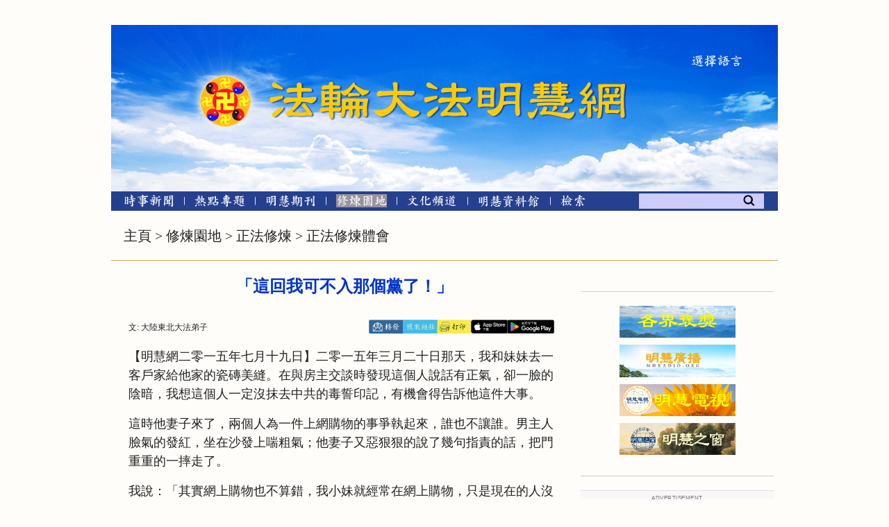

--- FILE ---
content_type: text/html
request_url: https://big5.minghui.org/mh/articles/2015/7/19/%E3%80%8C%E9%80%99%E5%9B%9E%E6%88%91%E5%8F%AF%E4%B8%8D%E5%85%A5%E9%82%A3%E5%80%8B%E9%BB%A8%E4%BA%86-%E3%80%8D-312644.html
body_size: 38572
content:
<Html xmlns:cs="urn:cs">
  <head>
    <META http-equiv="Content-Type" content="text/html; charset=utf-8">
    <meta http-equiv="Cache-control" content="max-age=60">
    <meta name="viewport" content="width=device-width, initial-scale=1"><script src="/pub/mobile/Scripts/jquery-1.10.2.js" type="text/javascript"></script><link href="/pub/mobile/Content/bootstrap.css" rel="stylesheet"><script src="/pub/mobile/Scripts/bootstrap.js" type="text/javascript"></script><script src="/pub/cmh2015/js/responsive-navigation.js"></script><title>「這回我可不入那個黨了！」 【明慧網】</title>
    <meta name="keywords" content="「這回我可不入那個黨了！」,修煉交流,正法修煉園地,修煉體會,修煉經歷,講真相救度世人">
    <meta name="description" content="【明慧網】二零一五年三月二十日那天，我和妹妹去一客戶家給他家的瓷磚美縫。這時他妻子來了，兩個人為一件上網購物的事爭執起來，誰也不讓誰。">
    <meta property="og:locale" content="en_US">
    <meta property="og:url" content="https://big5.minghui.org/mh/articles/2015/7/19/「這回我可不入那個黨了-」-312644.html">
    <meta property="og:type" content="article">
    <meta property="og:title" content="「這回我可不入那個黨了！」">
    <meta property="og:description" content="【明慧網】二零一五年三月二十日那天，我和妹妹去一客戶家給他家的瓷磚美縫。這時他妻子來了，兩個人為一件上網購物的事爭執起來，誰也不讓誰。">
    <meta property="og:image" content="https://www.minghui.org/">
    <meta property="fb:app_id" content="443222670011622">
    <link rel="canonical" href="https://big5.minghui.org/mh/articles/2015/7/19/%E3%80%8C%E9%80%99%E5%9B%9E%E6%88%91%E5%8F%AF%E4%B8%8D%E5%85%A5%E9%82%A3%E5%80%8B%E9%BB%A8%E4%BA%86-%E3%80%8D-312644.html">
    <meta property="og:site_name" content="明慧网 www.minghui.org">
    <meta property="article:tag" content="修煉交流,正法修煉園地,修煉體會,修煉經歷,講真相救度世人">
    <meta property="article:section" content="正法修煉體會">
    <meta property="article:published_time" content="">
    <meta property="article:modified_time" content="2015-07-19T19:37:40.38">
    <meta name="fburl" content="https://www.facebook.com/sharer/sharer.php?u=https%3a%2f%2fbig5.minghui.org%2fmh%2farticles%2f2015%2f7%2f19%2f%e3%80%8c%e9%80%99%e5%9b%9e%e6%88%91%e5%8f%af%e4%b8%8d%e5%85%a5%e9%82%a3%e5%80%8b%e9%bb%a8%e4%ba%86-%e3%80%8d-312644.html">
    <meta name="twurl" content="https://twitter.com/intent/tweet?text=%e3%80%8c%e9%80%99%e5%9b%9e%e6%88%91%e5%8f%af%e4%b8%8d%e5%85%a5%e9%82%a3%e5%80%8b%e9%bb%a8%e4%ba%86%ef%bc%81%e3%80%8d&amp;url=https%3a%2f%2fbig5.minghui.org%2fmh%2farticles%2f2015%2f7%2f19%2f%e3%80%8c%e9%80%99%e5%9b%9e%e6%88%91%e5%8f%af%e4%b8%8d%e5%85%a5%e9%82%a3%e5%80%8b%e9%bb%a8%e4%ba%86-%e3%80%8d-312644.html">
    <meta name="mailtourl" content="mailto:?subject=%e3%80%8c%e9%80%99%e5%9b%9e%e6%88%91%e5%8f%af%e4%b8%8d%e5%85%a5%e9%82%a3%e5%80%8b%e9%bb%a8%e4%ba%86%ef%bc%81%e3%80%8d&amp;body=https%3a%2f%2fbig5.minghui.org%2fmh%2farticles%2f2015%2f7%2f19%2f%e3%80%8c%e9%80%99%e5%9b%9e%e6%88%91%e5%8f%af%e4%b8%8d%e5%85%a5%e9%82%a3%e5%80%8b%e9%bb%a8%e4%ba%86-%e3%80%8d-312644.html">
    <meta name="printurl" content="/mh/articles/2015/7/19/「這回我可不入那個黨了-」-312644p.html">   <link rel="shortcut icon" href="/pub/cmh2015/favicons/favicon-64.ico" type="image/x-icon">
<link rel="apple-touch-icon" sizes="57x57" href="/pub/cmh2015/favicons/apple-touch-icon-57.png">
<link rel="apple-touch-icon" sizes="60x60" href="/pub/cmh2015/favicons/apple-touch-icon-60.png">
<link rel="apple-touch-icon" sizes="72x72" href="/pub/cmh2015/favicons/apple-touch-icon-72.png">
<link rel="apple-touch-icon" sizes="76x76" href="/pub/cmh2015/favicons/apple-touch-icon-76.png">
<link rel="apple-touch-icon" sizes="114x114" href="/pub/cmh2015/favicons/apple-touch-icon-114.png">
<link rel="apple-touch-icon" sizes="120x120" href="/pub/cmh2015/favicons/apple-touch-icon-120.png">
<link rel="apple-touch-icon" sizes="144x144" href="/pub/cmh2015/favicons/apple-touch-icon-144.png">
<link rel="apple-touch-icon" sizes="152x152" href="/pub/cmh2015/favicons/apple-touch-icon-152.png">
<link rel="apple-touch-icon" sizes="180x180" href="/pub/cmh2015/favicons/apple-touch-icon-180.png">
<link rel="icon" type="image/png" href="/pub/cmh2015/favicons/favicon-16.png" sizes="16x16">
<link rel="icon" type="image/png" href="/pub/cmh2015/favicons/favicon-32.png" sizes="32x32">
<link rel="icon" type="image/png" href="/pub/cmh2015/favicons/favicon-48.png" sizes="48x48">
<link rel="icon" type="image/png" href="/pub/cmh2015/favicons/favicon-96.png" sizes="96x96">
<link rel="icon" type="image/png" href="/pub/cmh2015/favicons/favicon-128.png" sizes="128x128">
<link rel="icon" type="image/png" href="/pub/cmh2015/favicons/favicon-192.png" sizes="192x192">
<link rel="stylesheet" type="text/css" href="/pub/cmh2015/mastersubsite20210516.css?v=251025" />
<link rel="stylesheet" type="text/css" href="/pub/p7pmm/p7PMMh04.css" />
<link rel="stylesheet" type="text/css" href="/pub/p7hgm/p7hgm04.css" />
<link rel="stylesheet" type="text/css" href="/pub/p7irm/p7IRM01.css" />
<link rel="stylesheet" type="text/css" href="/pub/cmh2015/css/liquidcarousel.css" />
<script type="text/javascript" src="/pub/scripts/swfobject.js"></script>
<script type="text/javascript" src="/pub/p7pmm/p7PMMscripts.js"></script>
<script type="text/javascript" src="/pub/p7hgm/p7HGMscripts.js"></script>
<script type="text/javascript" src="/pub/p7irm/p7IRMscripts.js"></script>
<script type="text/javascript" src="/pub/cmh2015/js/jquery-1.8.2.js"></script>
<script type="text/javascript" src="/pub/cmh2015/js/jquery-ui-1.9.0.custom.min.js"></script>
<script type="text/javascript" src="/pub/cmh2015/js/jquery-ui-tabs-rotate.js"></script>
<script type="text/javascript" src="/pub/cmh2015/js/jquery.liquidcarousel.js"></script>
<script type="text/javascript" src="/pub/cmh2015/js/fprb.js"></script>
<script type="text/javascript" src="/pub/cmh2015/js/article.js?v=20230303"></script>
<script type="text/javascript" src="/pub/cmh2015/js/postform.js"></script>
<script type="text/javascript" src="/pub/cmh2015/js/adimage.js?v=20230215"></script>
 <link rel="stylesheet" href="/pub/cmh2015/css/jquery-ui.css">
    <link rel="stylesheet" href="/pub/cmh2015/css/jquery-ui.css"><script>
        var copyDic= [];
      </script><script type="text/javascript" src="/mh/articles/2015/7/19/disablecopy.js"></script><script src="/pub/cmh2015/js/responsive-article.js"></script><style>
        .menu41 img {
        background-color: rgb(153,146,158);
        }
         .fade{
        opacity: 1;
        }

      </style>
  </head>
  <body id="312644" class="articlebody">
    <div id="ar_master_container">
      <div id="ar_content">
        <div><!-- --></div>
        <div id="ar_breadcrumb"><a href='/' class='catTitle'>主頁</a> > <a href='/mh/subsite/xlyd/index.html' class='catTitle'>修煉園地</a> > <a href='/mh/subsite/xlyd/index.html#43' class='catTitle'>正法修煉</a> > <a href='/mh/subsite/cat/357/index.html' class='catTitle'>正法修煉體會</a></div>
        <div>
          <hr class="ar_hr">
        </div>
        <div id="ar_container1">
          <div id="newar_container1_1" style="min-height:2000px">
            <div id="ar_article1">
              <div class="ar_articleTitle">
                <h1>「這回我可不入那個黨了！」</h1>
              </div>
              <div id="ar_bArticleContent_OuterFrame">
                <div class="ar_AuthorDate">
                  <div class="ar_authordatedetail">
                    <div class="ar_articleAuthor">文: 大陸東北大法弟子</div>
                    <div class="ar_Date"></div>
                  </div>
                  <div class="ar_datesocial">
                    <div class="ar_socialcounter">
                      <div class="ar_articleprint">   
<span class="facebooksocial">
   <a href="" target="_blank"><img src="/pub/cmh2015/images/icon_email.png" alt="EMail" /></a>
</span>
<span class="mailtosocial">
	<a href="javascript:void(0);" ><img src="/pub/cmh2015/images/icon_refer.png" alt="轉發"  onclick="myFunction()" /></a>
</span>
<span class="printsocial">
	<a href="" target="_blank"><img src="/pub/cmh2015/images/icon_print.png" alt="打印" /></a>
</span>
<span class="applestore">
	<a href="https://apps.apple.com/us/app/minghui/id1099549702" target="_blank"><img src="/pub/cmh2015/images/ios-app-download.jpg" alt="安裝蘋果智能手機明慧APP" height=20px /></a>
</span>
<span class="googlestore">
	<a href="https://play.google.com/store/apps/details?id=org.minghui.minghui" target="_blank"><img src="/pub/cmh2015/images/android-app-download.png" alt="安裝安卓智能手機明慧APP"  height=20px /></a>
</span> </div>
                    </div>
                  </div>
                </div>
                <div id="ar_bArticleContent" class="ar_articleContent">【明慧網二零一五年七月十九日】二零一五年三月二十日那天，我和妹妹去一客戶家給他家的瓷磚美縫。在與房主交談時發現這個人說話有正氣，卻一臉的陰暗，我想這個人一定沒抹去中共的毒誓印記，有機會得告訴他這件大事。<p>這時他妻子來了，兩個人為一件上網購物的事爭執起來，誰也不讓誰。男主人臉氣的發紅，坐在沙發上喘粗氣；他妻子又惡狠狠的說了幾句指責的話，把門重重的一摔走了。<p>我說：「其實網上購物也不算錯，我小妹就經常在網上購物，只是現在的人沒有道德不講誠信，為了錢甚麼事都幹的出來。」他說：「是。」<p>這會兒我才發現昨天買的料沒給嘴頭，而自己帶來的嘴頭型號又不一樣，他就說開車帶我去取。一上車他就說：「大姐，看你是信啥的吧？」我笑了，停一下，加重語氣說：「我信的是佛法，就是共產黨反對的、已洪傳世界一百多個國家的法輪佛法。」他聽後並沒有吃驚，只是說：我不反對，有信仰好。他自己就信佛。<p>他又問了一些關於「<a href='https://package.minghui.org/mh/packages/425/' title='特指一九九九年四月二十五日，數以萬計的法輪功學員到北京為法輪功和平上訪的日子。&#13;&#13;一九九九年四月二十四日，天津市有關部門動用防暴警察抓打法輪功學員，抓走其中45人。大陸各地個別法輪功學員及時得聞天津暴力流血事件的消息后，于1999年4月25日匆匆趕到位于中南海附近（府右街）的國務院信訪辦公室上訪。此次上訪得到當時國務院總理的親自接待和開明處理，因而于當晚和平結束。&#13;&#13;造成“4.25”事件的一些主要相關事件：&#13;&#13;（1）1996年6月17日，中國官方媒體《光明日報》發表《反對偽科學要警鐘長鳴》評論員文章，稱法輪功宣揚迷信，是“偽科學”。官方媒體首次公開攻擊法輪功。1996年7月24日，中共中央宣傳部下屬新聞出版署向全國各省市新聞出版局下發內部文件，以“宣揚迷信”為由，禁止出版發行《轉法輪》、《中國法輪功》等法輪功書籍。&#13;&#13;（2）1997年初，中國公安部在全國進行調查，搜集罪證欲定法輪功為“邪教”。全國各地公安局調查后均上報反映“尚未發現問題”，調查就此停止。&#13;&#13;（3）1998年5月，中國國家體育總局對法輪功進行全面調查了解。同年9月由醫學專家組成的小組為配合此次調查，對廣東12553名法輪功學員進行表格抽樣調查，結果表明祛病健身總有效率為97.9%。1998年5月，北京電視臺《北京特快》欄目利用本臺記者在北京玉淵潭法輪功煉功點采訪煉功學員時的法輪功學員介紹煉法輪功的好處的鏡頭，來播放中國科學研究院院士何祚庥對法輪功的攻擊，稱法輪功為“封建迷信”。&#13;&#13;（4）1998年7月21日，中共內部個別人利用中國公安部一局，發出公政[1998]第555號《關于對法輪功開展調查的通知》，稱法輪功為“邪教”，公安部據此對法輪功實行了一系列“先定罪、后調查”的行動，包括對法輪功輔導員的電話、行蹤進行監聽和監視、取締法輪功煉功點、強行驅散煉功群眾、抄家、私闖民宅、沒收財產等。&#13;&#13;（5）1999年4月11日，科痞何祚庥在中國天津教育學院《青少年科技博覽》雜志上發表題為《我不贊成青少年練氣功》的文章，再次引述1998年在北京電視臺用過的已被證明為不實的例子批判法輪功。&#13;&#13;（6）1999年4月，中國科學院何祚庥在天津教育學院《青少年科技博覽》上發表誣蔑法輪功的文章，內容與事實不符，造成了很壞的影響。4月18日開始，天津學員到有關部門澄清事實。雜志副主編承認何的文章不符合事實，表示會改正。但到第二天，編輯改口說，上級有指示，不能承認錯誤。一些學員聽到消息后，紛紛到該編輯部反映事實、講理。4月23日、24日，天津公安動用防暴警察毆打反映情況的法輪功學員，造成流血事件。警察并抓了45名法輪功學員，還抄了他們的家。&#13;&#13;（7）1999年4月25日當夜，中共中央總書記江澤民發信給中共中央政治局常委及其他有關領導，稱“共產黨如果戰勝不了法輪功，那將是天大的笑話”。這封信被當作中共內部機密文件層層向下緊急傳達。
' class=popup>4&#8226;25</a>」上訪的事等等，我告訴他那都是江澤民出於嫉妒心，一看學大法的人太多了，就連軍隊裏的一些將軍都在學和煉，江自己的老婆都跟著學煉法輪功，加上他的權力慾特別強，總擔心他手中的權力被奪，草木皆兵。其實修煉的人對政治和權力毫無興趣。他利用自己操控的媒體造假，編造「天安門自焚」偽案，欺騙全世界，煽動民眾仇恨法輪功，挑動百姓鬥百姓。這件事在聯合國已備案。還製造出所謂1400例造假的死亡案例，用來毒害不了解真相的世人，迫害死了那麼多的善良人。<p>這時他說最煩江澤民這個賣國賊，把大片土地出賣給俄羅斯，還說他自己當過兵。我一聽馬上問：「那你入黨了嗎？」他說：「在部隊沒想當官沒入。入黨還得找人，還得花錢。」問他團、隊入過嗎？說只入過隊。我告訴他馬上在心裏把那毒誓抹去。你腦中帶著中共邪黨的印記，你信佛，那佛能保祐你嗎？他聽明白了，用真名退隊。<p>這時只見他一臉的陰氣不見了，和出門前判若兩人。我說：「明天送你2015年神韻晚會光盤看看。」他高興的說：「謝謝。」<p>晚上回家一看還有一本《九評共產黨》，正好第二天就一起帶給他了。他拿起了《九評》就看起來。<p>因為我在高處幹活，就請他幫忙把水桶遞給我。他說：「都看上癮了，上面寫的都是真的，這本書都發行十年了？」昨天說話中他對毛××還有好感，今天一看《九評共產黨》，說：「毛最迷信了，還找道士給他算過命呢！」我說：「共產黨和毛不許老百姓信神佛，說算卦算命是迷信，可他自己倒信得很。你接著看吧，越看越清醒、越明白。」他說：「我得看一看，好長長見識。」<p>又過了十多分鐘，突然聽到他大聲喊：「這回我可不入那個黨了！」聲音之大把我和妹妹嚇一跳。<br></div>
                <div id="ar_copyrightnotice">   (c) 1999-2025 明慧網版權所有 </div>
                <div id="bArticleEnglishTranslation" style="text-align:left;margin-left:35px;"></div>
                <div><!-- --></div><br class="clearfloat"><div class="ar_XianGuanWenZhang">
                  <div class="ar_bgRightbar_tm">
                    <div class="rightbar_header_no_bullet"><img src="/pub/cmh2015/images/b5/yellowblock.png" class="fp_rightbaryellowblock"><a href="http://search.minghui.org/cgi-bin/big5/searchadv.php?rdlSearchCriteria=1&amp;ddlCategory=357&amp;str=%E8%AC%9B%E7%9C%9F%E7%9B%B8%E5%B0%8F%E6%95%85%E4%BA%8B"><img src="/pub/cmh2015/images/b5/xiangguanwenzhang.png"></a></div>
                  </div>
                  <div class="ar_bgRightbar_mm">
                    <div class="ar_rightbar_content">
                      <ul>
                        <li><img src= '/pub/cmh2015/images/arrowblue.png' class='arrowblue' /><a href="/mh/articles/2015/7/16/%E5%B0%87%E8%A8%B4%E6%B1%9F%E7%8B%80%E6%95%A3%E7%99%BC%E7%B5%A6%E8%BA%AB%E9%82%8A%E7%9A%84%E7%86%9F%E4%BA%BA-312470.html" title="將訴江狀散發給身邊的熟人 2015年07月16日" target="_blank">將訴江狀散發給身邊的熟人</a></li>
                        <li><img src= '/pub/cmh2015/images/arrowblue.png' class='arrowblue' /><a href="/mh/articles/2015/7/3/%E3%80%8C%E6%88%91%E7%AD%89%E4%BD%A0%E5%A5%BD%E4%B9%85%E5%A5%BD%E4%B9%85%E4%BA%86%E3%80%8D-311812.html" title="「我等你好久好久了」 2015年07月03日" target="_blank">「我等你好久好久了」</a></li>
                        <li><img src= '/pub/cmh2015/images/arrowblue.png' class='arrowblue' /><a href="/mh/articles/2015/6/6/%E3%80%8C%E7%8F%BE%E5%9C%A8%E5%8F%AA%E6%9C%89%E6%B3%95%E8%BC%AA%E5%8A%9F%E6%9C%80%E5%A5%BD%E3%80%8D-310489.html" title="「現在只有法輪功最好」 2015年06月06日" target="_blank">「現在只有法輪功最好」</a></li>
                        <li><img src= '/pub/cmh2015/images/arrowblue.png' class='arrowblue' /><a href="/mh/articles/2015/5/18/%E5%BE%97%E5%88%B0%E7%A5%9E%E9%9F%BB%E5%85%89%E7%A2%9F%E7%9A%84%E4%BA%BA%E5%80%91-309621.html" title="得到神韻光碟的人們 2015年05月18日" target="_blank">得到神韻光碟的人們</a></li>
                        <li><img src= '/pub/cmh2015/images/arrowblue.png' class='arrowblue' /><a href="/mh/articles/2015/4/8/%E4%B8%89%E5%80%8B%E5%88%91%E8%AD%A6-%E3%80%8C%E6%95%91%E6%95%91%E6%88%91%E5%80%91%E5%90%A7%EF%BC%8C%E6%88%91%E5%80%91%E7%B5%A6%E4%BD%A0%E7%A3%95%E5%80%8B%E9%A0%AD%E3%80%8D-307231.html" title="三個刑警：「救救我們吧，我們給你磕個頭」 2015年04月08日" target="_blank">三個刑警：「救救我們吧，我們給你磕個頭」</a></li>
                        <li><img src= '/pub/cmh2015/images/arrowblue.png' class='arrowblue' /><a href="/mh/articles/2015/3/17/%E8%A2%AB%E6%95%91%E7%9A%84%E7%94%9F%E5%91%BD%E4%B9%9F%E8%A6%81%E6%95%91%E4%BA%BA-306348.html" title="被救的生命也要救人 2015年03月17日" target="_blank">被救的生命也要救人</a></li>
                        <li><img src= '/pub/cmh2015/images/arrowblue.png' class='arrowblue' /><a href="/mh/articles/2015/3/12/%E4%B8%80%E6%8A%8A%E5%A4%A7%E7%B4%85%E6%A3%97-306161.html" title="一把大紅棗 2015年03月12日" target="_blank">一把大紅棗</a></li>
                        <li><img src= '/pub/cmh2015/images/arrowblue.png' class='arrowblue' /><a href="/mh/articles/2015/2/26/%E8%AD%A6%E5%AF%9F%E9%AB%98%E5%96%8A-%E3%80%8C%E6%B3%95%E8%BC%AA%E5%A4%A7%E6%B3%95%E5%B0%B1%E6%98%AF%E5%A5%BD-%E3%80%8D-305584.html" title="警察高喊：「法輪大法就是好！」 2015年02月26日" target="_blank">警察高喊：「法輪大法就是好！」</a></li>
                        <li><img src= '/pub/cmh2015/images/arrowblue.png' class='arrowblue' /><a href="/mh/articles/2015/2/23/%E4%B8%96%E4%BA%BA%E5%A4%A7%E8%A1%97%E9%AB%98%E5%96%8A-%E3%80%8C%E6%B3%95%E8%BC%AA%E5%8A%9F%E8%90%AC%E6%AD%B2%E3%80%8D-305457.html" title="世人大街高喊：「法輪功萬歲」 2015年02月23日" target="_blank">世人大街高喊：「法輪功萬歲」</a></li>
                      </ul>
                    </div>
                  </div>
                  <div class="ar_bgRightbar_bm">
                    <div class="more_articles_left_rightbar"><a href="http://search.minghui.org/cgi-bin/big5/searchadv.php?rdlSearchCriteria=1&amp;ddlCategory=357&amp;str=%E8%AC%9B%E7%9C%9F%E7%9B%B8%E5%B0%8F%E6%95%85%E4%BA%8B"><img src="/pub/cmh2015/images/b5/more_articles.png"></a></div>
                  </div>
                </div><br class="clearfloat"></div><!-- bArticleContent_OuterFrame --></div>
          </div>
          <div id="newar_container1_2"><br class="clearfloat"><div class="rightbarhr"></div>
            <div id="ar_mhtvradiobojiang">   				<div>
                    <a href="/mh/baojiang/html/index.html">
                      <img src="/pub/cmh2015/images/fprightbar-bojiang.png"  style='' />
                    </a>
                </div>
                <div>
                    <a href="https://www.mhradio.org/">
                      <img src="/pub/cmh2015/images/fprightbar-mhradio.png"  style='' />
                    </a>
                </div>
                <div>
                    <a href="/mh/subsite/spw/index.html">
                      <img src="/pub/cmh2015/images/fprightbar-mhtv.png"  style='' />
                    </a>
                </div>
                <div>
                  <a href="https://mhwindow.org/">
                    <img src="/pub/cmh2015/images/fprightbar-mhwindow.png"  style='' />
                  </a>
                </div> </div>
            <div class="rightbarhr"></div><br class="clearfloat"><div class='adsidebackground'><h3 class='adtitle'>Advertisement</h3><div class='locside1 fade'><a href=https://qikan.minghui.org/display.aspx?qikan_type_id=10922><img src='/pub/cmh2015/adimages/mhgj-20250222.jpg'  style='max-width:100%;height: auto;'></a></div><div class='adbottom'></div></div><script>showSlides('locside1',0);</script><div class='adsidebackground'><h3 class='adtitle'>Advertisement</h3><div class='locsidemhbook 25yr fade' ><a href=https://www.tiantibooks.org/zh/collections/minghui-publications-featured/products/mh25yr><img src='/pub/cmh2015/adimages/mhbooks-ad-minghui.org-25yr.jpg' style='max-width:100%;height: auto;'></a></div><div class='adbottom'></div></div><script>showSlides('locsidemhbook 25yr',0);</script><div class='adsidebackground'><h3 class='adtitle'>Advertisement</h3><div class='locside2 fade'><a href=https://qikan.minghui.org/display.aspx?qikan_type_id=5240><img src='/pub/cmh2015/adimages/zx-20250222.png'  style='max-width:100%;height: auto;'></a></div><div class='adbottom'></div></div><script>showSlides('locside2',0);</script><div class='adsidebackground'><h3 class='adtitle'>Advertisement</h3><div class='locside3 fade'><a href=https://www.tiantibooks.org/zh/collections/minghui-calendars><img src='/pub/cmh2015/adimages/sfbb-ad-minghui.org-v1dot2-20250804.jpg'  style='max-width:100%;height: auto;'></a></div><div class='adbottom'></div></div><script>showSlides('locside3',0);</script><div class='adsidebackground'><h3 class='adtitle'>Advertisement</h3><div class='locside4 fade'><a href=https://qikan.minghui.org/display.aspx?qikan_type_id=7500><img src='/pub/cmh2015/adimages/350x600-20241126-jzz.jpg'  style='max-width:100%;height: auto;'></a></div><div class='adbottom'></div></div><script>showSlides('locside4',0);</script><div class='adsidebackground'><h3 class='adtitle'>Advertisement</h3><div class='locside5 fade'><a href=https://qikan.minghui.org/display.aspx?qikan_type_id=5178><img src='/pub/cmh2015/adimages/350x600-20241126-mhzb.jpg'  style='max-width:100%;height: auto;'></a></div><div class='adbottom'></div></div><script>showSlides('locside5',0);</script><div class='adsidebackground'><h3 class='adtitle'>Advertisement</h3><div class='locside6 fade'><a href=https://qikan.minghui.org/display.aspx?qikan_type_id=5360&keyword=%E5%8D%95%E5%BC%A0&contain=false><img src='/pub/cmh2015/adimages/350x600-t-20241126-tchf.jpg'  style='max-width:100%;height: auto;'></a></div><div class='adbottom'></div></div><script>showSlides('locside6',0);</script><div class='adsidebackground'><h3 class='adtitle'>Advertisement</h3><div class='locside7 fade'><a href=http://qikan.minghui.org/display.aspx?qikan_type_id=5139><img src='/pub/cmh2015/adimages/tdcs-ad-minghui-20250529.jpg'  style='max-width:100%;height: auto;'></a></div><div class='adbottom'></div></div><script>showSlides('locside7',0);</script><div class='adsidebackground'><h3 class='adtitle'>Advertisement</h3><div class='locside8 fade'><a href=https://qikan.minghui.org/display.aspx?qikan_type_id=5638><img src='/pub/cmh2015/adimages/hs-ad-minghui.org-83-400px.jpg'  style='max-width:100%;height: auto;'></a></div><div class='adbottom'></div></div><script>showSlides('locside8',0);</script></div><br class="clearfloat"></div><br class="clearfloat"><div id="footer">   ﻿<div class="footer black">
	<div class="footer_left">
		<div class="footer_list1">
            <div>
                <div class="footercopyrighttitle">
                   
                        明慧網版權所有<span class="en"> © </span>1999-2025
                  
                </div>
                <div class="footercopyrighttitle2">
                    <a href="/mh/about-us.html">關于我們</a>
                </div>
                <div class="footercopyrighttitle2">
                    <span class="footerontactwomen">
                        <a href="/mh/contact-us.html">聯系我們</a>
                    </span>
                </div>
            </div>
		</div>
	</div>
 <div class="footer_middle">
        <div style=" display: flex; ">
            <div>
                <ul class="footercol2">
                    <li>
                        <a href="//big5.minghui.org/" onclick="javascript:return change_language('b5');">
                            正體中文
                        </a>
                    </li>
                    <li>
                        <a href="//www.minghui.org/" onclick="javascript:return change_language('gb');">
                            简体中文
                        </a>
                    </li>
                </ul>
            </div>
            <div>
                <ul class="footercol3 footerIntl">
                    <li>
                        <a href="//ar.minghui.org/" title="阿拉伯語" target="_blank">العربية</a>
                    </li>
                    <li>
                        <a href="//bs.minghui.org/" title="波斯尼亞語" target="_blank">Bosanski</a>
                    </li>
                     <li>
                        <a href="//cs.minghui.org/" title="捷克語 - Česky" target="_blank">Česky</a>
                    </li>
                    <li>
                        <a href="//de.minghui.org/" title="德語" target="_blank">Deutsch</a>
                    </li>
                    <li>
                        <a href="//en.minghui.org/" title="英語" target="_blank">English</a>
                    </li>
                    <li>
                        <a href="//es.minghui.org/" title="西班牙語" target="_blank">Español</a>
                    </li>
                    <li>
                        <a href="//fa.minghui.org/" title="波斯語" target="_blank">فارسی</a>
                    </li>
                    <li>
                        <a href="//fr.minghui.org/" title="法語" target="_blank">Francais</a>
                    </li>
                </ul>
            </div>
            <div>
                <ul class="footercol4 footerIntl">
                    <li class="col2 ">
                        <a href="//he.minghui.org" title="希伯來語" target="_blank">עברית</a>
                    </li>
                    <li class="col2 ">
                        <a href="//hi.minghui.org" title="印地語" target="_blank">हिन्दी</a>
                    </li>
                    <li class="col2">
                        <a href="//hr.minghui.org/" title="克羅地亞語" target="_blank">Hrvatski</a>
                    </li>
                    <li class="col2">
                        <a href="//id.minghui.org/" title="印尼語" target="_blank">Indonesian</a>
                    </li>
                    <li class="col2">
                        <a href="//it.minghui.org/" title="意大利語" target="_blank">Italiano</a>
                    </li>
                    <li class="col2">
                        <a href="//jp.minghui.org/" title="日語" target="_blank">日本語</a>
                    </li>
                    <li class="col2">
                        <a href="//www.minghui.or.kr/" title="韓語" target="_blank">한국어</a>
                    </li>
                    <li class="col2">
                        <a href="//pl.minghui.org/" title="波蘭語版" target="_blank">Polski</a>
                    </li>
                </ul>
            </div>
            <div>
                <ul class="footercol5 footerIntl">
                    <li class="col2">
                        <a href="//pt.minghui.org" title="葡萄牙語" target="_blank">Português</a>
                    </li>
                    <li class="col3">
                        <a href="//ru.minghui.org/" title="俄語" target="_blank">Русский</a>
                    </li>
                    <li class="col3">
                        <a href="//sk.minghui.org/" title="斯洛伐克語" target="_blank">Slovenčina</a>
                    </li>
                    <li class="col3">
                        <a href="//sr.minghui.org/" title="塞爾維亞語" target="_blank">Српски</a>
                    </li>
                    <li class="col3">
                        <a href="//th.minghui.org/" title="泰語 - Thai / ไทย" target="_blank">ไทย</a>
                    </li>
                    <li class="col3">
                        <a href="//tr.minghui.org/" title="土耳其語 - Türkçe" target="_blank">Türkçe</a>
                    </li>
                    <li class="col3">
                        <a href="//uk.minghui.org/" title="烏克蘭語" target="_blank">Українська</a>
                    </li>
                    <li class="col3">
                        <a href="//vn.minghui.org" title="越南語" target="_blank">tiếng Việt</a>
                    </li>
                </ul>
            </div>

        </div>
    </div>
</div> </div>
      </div>
      <div id="header">   <link rel="stylesheet" type="text/css" href="/pub/cmh2015/css/banner-menusubsite.css?v=20210722" />
<div id="banner-menu">
    <div id="topsection">
        <div style="width:49px; display: inline-block">&#160;</div>
        <div id="toplink">
            <span class="dropdown">
                <img class="dropbtn" src="/pub/cmh2015/images/xuanzeyueyan.png" />
                <div class="dropdowncontent">
                    <ul>
                    	<li>
                            <a href="//www.minghui.org" title="简体中文" target="_blank">简体中文</a>
                        </li>
                        <li>
                            <a href="//ar.minghui.org/" title="阿拉伯語" target="_blank">العربية</a>
                        </li>
                        <li>
                            <a href="//bs.minghui.org/" title="波斯尼亞語" target="_blank">Bosanski</a>
                        </li>
                        <li>
                            <a href="//cs.minghui.org/" title="捷克語 - Česky" target="_blank">Česky</a>
                        </li>
                        <li>
                            <a href="//de.minghui.org/" title="德語" target="_blank">Deutsch</a>
                        </li>
                        <li>
                            <a href="//en.minghui.org/" title="英語" target="_blank">English</a>
                        </li>
                        <li>
                            <a href="//es.minghui.org/" title="西班牙語" target="_blank">Español</a>
                        </li>
                        <li>
                            <a href="//fa.minghui.org/" title="波斯語" target="_blank">فارسی</a>
                        </li>
                        <li>
                            <a href="//fr.minghui.org/" title="法語" target="_blank">Francais</a>
                        </li>
                        <li>
                            <a href="//he.minghui.org" title="希伯來語" target="_blank">עברית</a>
                        </li>
                        <li>
                            <a href="//hi.minghui.org" title="印地語" target="_blank">हिन्दी</a>
                        </li>
                        <li>
                            <a href="//hr.minghui.org/" title="克羅地亞語" target="_blank">Hrvatski</a>
                        </li>
                        <li>
                            <a href="//id.minghui.org/" title="印尼語" target="_blank">Indonesian</a>
                        </li>
                        <li>
                            <a href="//it.minghui.org/" title="意大利語" target="_blank">Italiano</a>
                        </li>
                        <li>
                            <a href="//jp.minghui.org/" title="日語" target="_blank">日本語</a>
                        </li>
                        <li>
                            <a href="//minghui.or.kr/" title="韓語" target="_blank">한국어</a>
                        </li>
                        <li>
                            <a href="//pl.minghui.org/" title="波蘭語版" target="_blank">Polski</a>
                        </li>
                        <li>
                            <a href="//pt.minghui.org" title="葡萄牙語" target="_blank">Português</a>
                        </li>
                        <li>
                            <a href="//ru.minghui.org/" title="俄語" target="_blank">Русский</a>
                        </li>
                        <li>
                            <a href="//sk.minghui.org/" title="斯洛伐克語" target="_blank">Slovenčina</a>
                        </li>
                        <li>
                            <a href="//sr.minghui.org/" title="塞爾維亞語" target="_blank">Српски</a>
                        </li>
						<li>
							<a href="//th.minghui.org/" title="泰語 - Thai / ไทย" target="_blank">ไทย</a>
						</li>
						<li>
							<a href="//tr.minghui.org/" title="土耳其語 - Türkçe" target="_blank">Türkçe</a>
						</li>
                        <li>
                            <a href="//vn.minghui.org" title="越南語" target="_blank">tiếng Việt</a>
                        </li>
                        <li>
                            <a href="//uk.minghui.org" title="烏克蘭語" target="_blank">Українська</a>
                        </li>
                    </ul>
                </div>
            </span>
        </div>
    </div>
    <div class="banner_links">
        <a class="banner1" href="/" title="法轮大法明慧网"></a>
        <a class="banner2" href="/" title="法轮大法明慧网"></a>
    </div>

   
</div>
<div class="menubar_links">

    <nav class="menubar_top">
        <a href="/mh/subsite/ssxw/index.html" title="時事新聞" aria-label="時事新聞"><span class="menu11"><img src="/pub/cmh2015/images/b5/mhxinwen.png"  alt="時事新聞"/></span></a>
        <span class="menubar_separator1"><img  src="/pub/cmh2015/images/b5/shuxian.png" /></span>
        <a href="/index.html#fp_redianzhuanti" title="熱點專題" aria-label="熱點專題"><span class="menu21"><img src="/pub/cmh2015/images/b5/redianzhuanti.png"   alt="熱點專題"/></span></a>
        <span class="menubar_separator1"><img  src="/pub/cmh2015/images/b5/shuxian.png" /></span>
        <a href="https://qikan.minghui.org/display.aspx?category_id=8" title="明慧期刊" aria-label="明慧期刊"><span class="menu31"><img src="/pub/cmh2015/images/b5/mhqikan.png"   alt="明慧期刊"/></span></a>
        <span class="menubar_separator1"><img  src="/pub/cmh2015/images/b5/shuxian.png" /></span>
        <a href="/mh/subsite/xlyd/index.html" title="修煉園地" aria-label="修煉園地"><span class="menu41"><img src="/pub/cmh2015/images/b5/mh-xiulianyuandi.png"   alt="修煉園地"/></span></a>
        <span class="menubar_separator1"><img  src="/pub/cmh2015/images/b5/shuxian.png" /></span>
        <a href="/mh/subsite/whpd/index.html" title="文化頻道" aria-label="文化頻道"><span class="menu51"><img src="/pub/cmh2015/images/b5/mh-wenhuapindao.png"   alt="文化頻道"/></span></a>
        <span class="menubar_separator1"><img  src="/pub/cmh2015/images/b5/shuxian.png" /></span>
        <a href="/mh/subsite/jng/index.html" title="明慧紀念館" aria-label="明慧紀念館"><span class="menujng"><img src="/pub/cmh2015/images/b5/mh-jinianguan.png" style="margin-bottom:-1px" alt="明慧紀念館" /></span></a>
        <span class="menubar_separator1"><img  src="/pub/cmh2015/images/b5/shuxian.png" /></span>
        <a href="//search.minghui.org/cgi-bin/big5/search.php" title="检索"><span class="menu71"><img src="/pub/cmh2015/images/b5/jiansuo.png" /></span></a>
    </nav>

</div>    ﻿        <div id="searchbox">
            <form action='//search.minghui.org/cgi-bin/big5/search.php' method='get' accept-charset="UTF-8">
            <input type="text" value="" maxlength="255" name="str" class="inputtext" autocomplete="off"><input type="image" src="/pub/cmh2015/images/button_search.png" title="啟動檢索" class="inputimage">
            </form>
        <!-- end searchbox --></div> </div>
    </div>   <script type="text/javascript"> var i = /^(localhost|127\.|192\.|172\.|10\.|\w+[\.]?$)/; var v = /http(s|)/; if (!(i.test(document.location.host)) && (v.test(document.location.protocol))) { var u = "//stats.minghui.org/"; document.write(decodeURIComponent("%3Cimg src='" + u + "mhstats.php?site=cmh&lang=b5&q=") + encodeURI(window.location) + decodeURIComponent("' style='display%3Anone%3Bborder%3A0%3Bheight%3A0%3Bwidth%3A0%3B' %2F%3E")); } </script>
 </body>
</Html>

--- FILE ---
content_type: application/javascript
request_url: https://big5.minghui.org/mh/articles/2015/7/19/disablecopy.js
body_size: -56
content:
copyDic.push(312548,312574,312607,312640,312644,312645,312647,312649,312650,312651,312652,312653,312654,312655,312656,312657,312659,312661,312662,312663,312664,312665,312666,312667,312668,312669,312670,312671,312672,312673,312674,312675,312687,312688,312690);

--- FILE ---
content_type: application/javascript
request_url: https://big5.minghui.org/pub/cmh2015/js/responsive-article.js
body_size: -129
content:
// on document load
$(function () {
    // load mobile CSS
    $('head').append('<link rel="stylesheet" href="/pub/cmh2015/css/article-responsive.css?v=251025" type="text/css" />');
});
